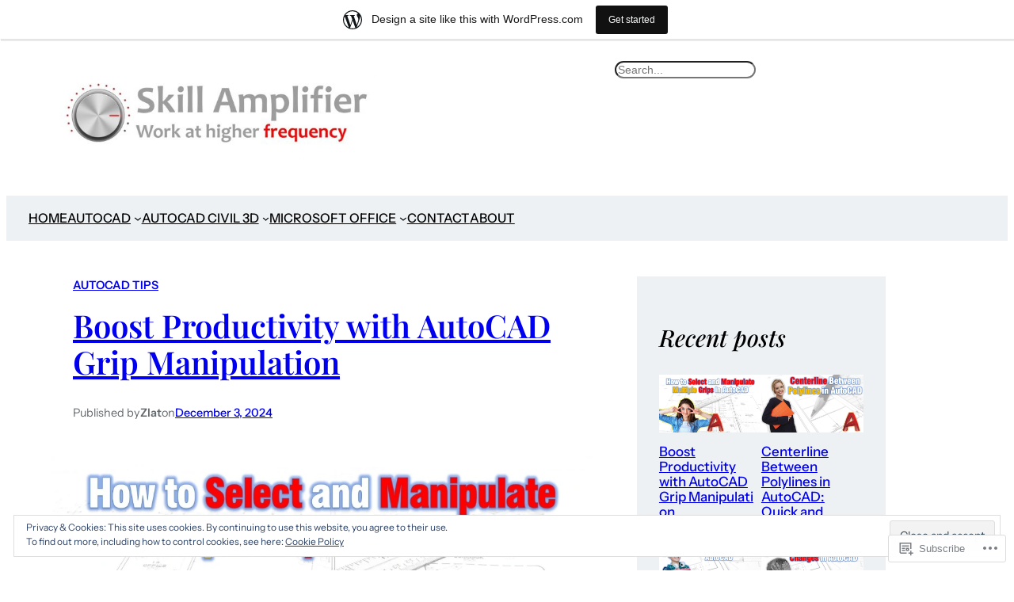

--- FILE ---
content_type: application/javascript
request_url: https://s0.wp.com/wp-content/plugins/gutenberg-core/v22.2.0/build/modules/block-library/query/view.min.js?m=1764855221i&ver=1764773747536
body_size: 345
content:
import{store as a,getContext as c,getElement as r,withSyncEvent as l}from"@wordpress/interactivity";var i=t=>t&&t instanceof window.HTMLAnchorElement&&t.href&&(!t.target||t.target==="_self")&&t.origin===window.location.origin,f=t=>t.button===0&&!t.metaKey&&!t.ctrlKey&&!t.altKey&&!t.shiftKey&&!t.defaultPrevented;a("core/query",{actions:{navigate:l(function*(t){let e=c(),{ref:o}=r(),n=o.closest(".wp-block-query[data-wp-router-region]");if(i(o)&&f(t)){t.preventDefault();let{actions:s}=yield import("@wordpress/interactivity-router");yield s.navigate(o.href),e.url=o.href,n.querySelector(".wp-block-post-template a[href]")?.focus()}}),*prefetch(){let{ref:t}=r();if(i(t)){let{actions:e}=yield import("@wordpress/interactivity-router");yield e.prefetch(t.href)}}},callbacks:{*prefetch(){let{url:t}=c(),{ref:e}=r();if(t&&i(e)){let{actions:o}=yield import("@wordpress/interactivity-router");yield o.prefetch(e.href)}}}},{lock:!0});
//# sourceMappingURL=view.min.js.map
